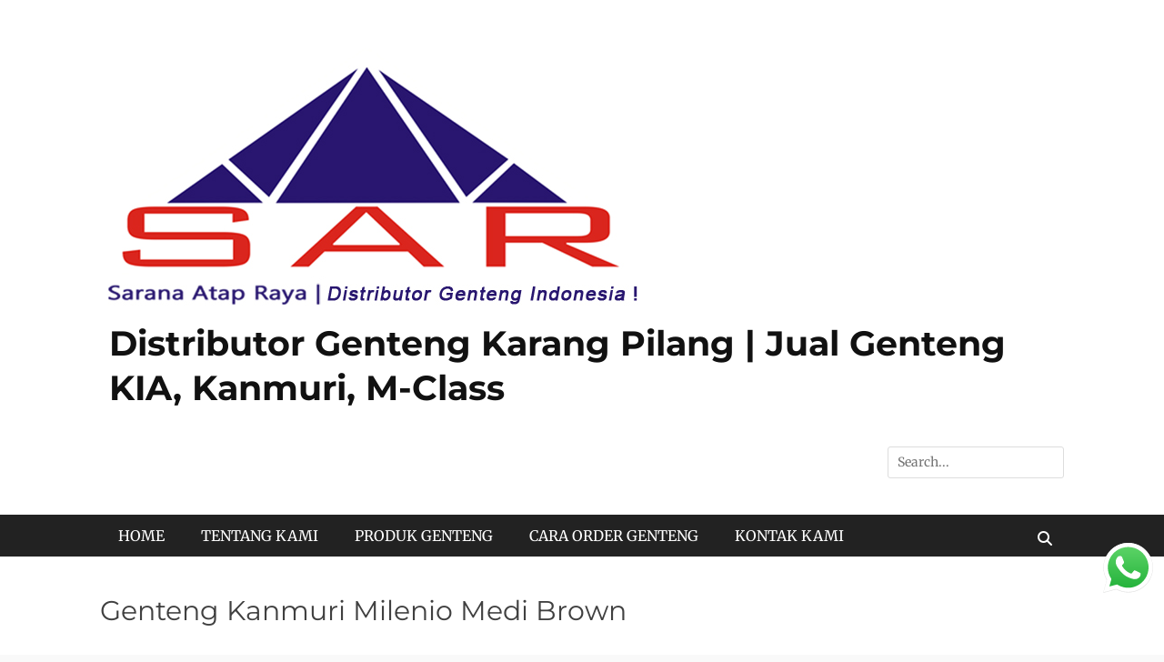

--- FILE ---
content_type: text/html; charset=UTF-8
request_url: https://saranaatapraya.co.id/produk-genteng/genteng-kanmuri-milenio-medi-brown/
body_size: 12775
content:
		<!DOCTYPE html>
		<html lang="en-US">
		
<head>
		<meta charset="UTF-8">
		<meta name="viewport" content="width=device-width, initial-scale=1, minimum-scale=1">
		<link rel="profile" href="http://gmpg.org/xfn/11">
		<meta name='robots' content='index, follow, max-image-preview:large, max-snippet:-1, max-video-preview:-1'/>

	<!-- This site is optimized with the Yoast SEO plugin v26.6 - https://yoast.com/wordpress/plugins/seo/ -->
	<title>Genteng Kanmuri Milenio Medi Brown - Distributor Genteng Karang Pilang | Jual Genteng KIA, Kanmuri, M-Class</title>
	<link rel="canonical" href="https://saranaatapraya.co.id/produk-genteng/genteng-kanmuri-milenio-medi-brown/"/>
	<meta property="og:locale" content="en_US"/>
	<meta property="og:type" content="article"/>
	<meta property="og:title" content="Genteng Kanmuri Milenio Medi Brown - Distributor Genteng Karang Pilang | Jual Genteng KIA, Kanmuri, M-Class"/>
	<meta property="og:description" content="GENTENG KANMURI MILENIO MEDI BROWN SPESIFIKASI GENTENG KANMURI MEDI BROWN :   Panjang                             :  32 Cm  Lebar                                 :  31,7 Cm  Berat / unit                       :  3 kg  Beban kuat tekan            :   +/- 175 kgf  Isi / m2                              :  13,7 pcs  Penyerapan air                 :  max 7%  Jarak reng                        :  26,7 Cm  Read More ..."/>
	<meta property="og:url" content="https://saranaatapraya.co.id/produk-genteng/genteng-kanmuri-milenio-medi-brown/"/>
	<meta property="og:site_name" content="Distributor Genteng Karang Pilang | Jual Genteng KIA, Kanmuri, M-Class"/>
	<meta property="og:image" content="https://saranaatapraya.co.id/wp-content/uploads/2020/02/genteng-kanmuri-milenio-medi-brown.png"/>
	<meta property="og:image:width" content="800"/>
	<meta property="og:image:height" content="600"/>
	<meta property="og:image:type" content="image/png"/>
	<meta name="twitter:card" content="summary_large_image"/>
	<!-- / Yoast SEO plugin. -->


<link rel="alternate" type="application/rss+xml" title="Distributor Genteng Karang Pilang | Jual Genteng KIA, Kanmuri, M-Class &raquo; Feed" href="https://saranaatapraya.co.id/feed/"/>
<link rel="alternate" type="application/rss+xml" title="Distributor Genteng Karang Pilang | Jual Genteng KIA, Kanmuri, M-Class &raquo; Comments Feed" href="https://saranaatapraya.co.id/comments/feed/"/>
<link rel="alternate" title="oEmbed (JSON)" type="application/json+oembed" href="https://saranaatapraya.co.id/wp-json/oembed/1.0/embed?url=https%3A%2F%2Fsaranaatapraya.co.id%2Fproduk-genteng%2Fgenteng-kanmuri-milenio-medi-brown%2F"/>
<link rel="alternate" title="oEmbed (XML)" type="text/xml+oembed" href="https://saranaatapraya.co.id/wp-json/oembed/1.0/embed?url=https%3A%2F%2Fsaranaatapraya.co.id%2Fproduk-genteng%2Fgenteng-kanmuri-milenio-medi-brown%2F&#038;format=xml"/>
<style id='wp-img-auto-sizes-contain-inline-css' type='text/css'>img:is([sizes=auto i],[sizes^="auto," i]){contain-intrinsic-size:3000px 1500px}</style>
<link rel='stylesheet' id='dashicons-css' href='https://saranaatapraya.co.id/wp-includes/css/A.dashicons.min.css,qver=6.9.pagespeed.cf.YtIiybB4VG.css' type='text/css' media='all'/>
<link rel='stylesheet' id='al_product_styles-css' href='https://saranaatapraya.co.id/wp-content/plugins/post-type-x/core/css/A.al_product.min.css,qtimestamp=1760933379,aver=6.9.pagespeed.cf.Cqisyz_6I_.css' type='text/css' media='all'/>
<style id='wp-emoji-styles-inline-css' type='text/css'>img.wp-smiley,img.emoji{display:inline!important;border:none!important;box-shadow:none!important;height:1em!important;width:1em!important;margin:0 .07em!important;vertical-align:-.1em!important;background:none!important;padding:0!important}</style>
<style id='wp-block-library-inline-css' type='text/css'>:root{--wp-block-synced-color:#7a00df;--wp-block-synced-color--rgb:122 , 0 , 223;--wp-bound-block-color:var(--wp-block-synced-color);--wp-editor-canvas-background:#ddd;--wp-admin-theme-color:#007cba;--wp-admin-theme-color--rgb:0 , 124 , 186;--wp-admin-theme-color-darker-10:#006ba1;--wp-admin-theme-color-darker-10--rgb:0 , 107 , 160.5;--wp-admin-theme-color-darker-20:#005a87;--wp-admin-theme-color-darker-20--rgb:0 , 90 , 135;--wp-admin-border-width-focus:2px}@media (min-resolution:192dpi){:root{--wp-admin-border-width-focus:1.5px}}.wp-element-button{cursor:pointer}:root .has-very-light-gray-background-color{background-color:#eee}:root .has-very-dark-gray-background-color{background-color:#313131}:root .has-very-light-gray-color{color:#eee}:root .has-very-dark-gray-color{color:#313131}:root .has-vivid-green-cyan-to-vivid-cyan-blue-gradient-background{background:linear-gradient(135deg,#00d084,#0693e3)}:root .has-purple-crush-gradient-background{background:linear-gradient(135deg,#34e2e4,#4721fb 50%,#ab1dfe)}:root .has-hazy-dawn-gradient-background{background:linear-gradient(135deg,#faaca8,#dad0ec)}:root .has-subdued-olive-gradient-background{background:linear-gradient(135deg,#fafae1,#67a671)}:root .has-atomic-cream-gradient-background{background:linear-gradient(135deg,#fdd79a,#004a59)}:root .has-nightshade-gradient-background{background:linear-gradient(135deg,#330968,#31cdcf)}:root .has-midnight-gradient-background{background:linear-gradient(135deg,#020381,#2874fc)}:root{--wp--preset--font-size--normal:16px;--wp--preset--font-size--huge:42px}.has-regular-font-size{font-size:1em}.has-larger-font-size{font-size:2.625em}.has-normal-font-size{font-size:var(--wp--preset--font-size--normal)}.has-huge-font-size{font-size:var(--wp--preset--font-size--huge)}.has-text-align-center{text-align:center}.has-text-align-left{text-align:left}.has-text-align-right{text-align:right}.has-fit-text{white-space:nowrap!important}#end-resizable-editor-section{display:none}.aligncenter{clear:both}.items-justified-left{justify-content:flex-start}.items-justified-center{justify-content:center}.items-justified-right{justify-content:flex-end}.items-justified-space-between{justify-content:space-between}.screen-reader-text{border:0;clip-path:inset(50%);height:1px;margin:-1px;overflow:hidden;padding:0;position:absolute;width:1px;word-wrap:normal!important}.screen-reader-text:focus{background-color:#ddd;clip-path:none;color:#444;display:block;font-size:1em;height:auto;left:5px;line-height:normal;padding:15px 23px 14px;text-decoration:none;top:5px;width:auto;z-index:100000}html :where(.has-border-color){border-style:solid}html :where([style*=border-top-color]){border-top-style:solid}html :where([style*=border-right-color]){border-right-style:solid}html :where([style*=border-bottom-color]){border-bottom-style:solid}html :where([style*=border-left-color]){border-left-style:solid}html :where([style*=border-width]){border-style:solid}html :where([style*=border-top-width]){border-top-style:solid}html :where([style*=border-right-width]){border-right-style:solid}html :where([style*=border-bottom-width]){border-bottom-style:solid}html :where([style*=border-left-width]){border-left-style:solid}html :where(img[class*=wp-image-]){height:auto;max-width:100%}:where(figure){margin:0 0 1em}html :where(.is-position-sticky){--wp-admin--admin-bar--position-offset:var(--wp-admin--admin-bar--height,0)}@media screen and (max-width:600px){html :where(.is-position-sticky){--wp-admin--admin-bar--position-offset:0}}</style><style id='global-styles-inline-css' type='text/css'>:root{--wp--preset--aspect-ratio--square:1;--wp--preset--aspect-ratio--4-3: 4/3;--wp--preset--aspect-ratio--3-4: 3/4;--wp--preset--aspect-ratio--3-2: 3/2;--wp--preset--aspect-ratio--2-3: 2/3;--wp--preset--aspect-ratio--16-9: 16/9;--wp--preset--aspect-ratio--9-16: 9/16;--wp--preset--color--black:#111;--wp--preset--color--cyan-bluish-gray:#abb8c3;--wp--preset--color--white:#fff;--wp--preset--color--pale-pink:#f78da7;--wp--preset--color--vivid-red:#cf2e2e;--wp--preset--color--luminous-vivid-orange:#ff6900;--wp--preset--color--luminous-vivid-amber:#fcb900;--wp--preset--color--light-green-cyan:#7bdcb5;--wp--preset--color--vivid-green-cyan:#00d084;--wp--preset--color--pale-cyan-blue:#8ed1fc;--wp--preset--color--vivid-cyan-blue:#0693e3;--wp--preset--color--vivid-purple:#9b51e0;--wp--preset--color--gray:#f4f4f4;--wp--preset--color--viking:#4fc3de;--wp--preset--color--blue:#1b8be0;--wp--preset--gradient--vivid-cyan-blue-to-vivid-purple:linear-gradient(135deg,#0693e3 0%,#9b51e0 100%);--wp--preset--gradient--light-green-cyan-to-vivid-green-cyan:linear-gradient(135deg,#7adcb4 0%,#00d082 100%);--wp--preset--gradient--luminous-vivid-amber-to-luminous-vivid-orange:linear-gradient(135deg,#fcb900 0%,#ff6900 100%);--wp--preset--gradient--luminous-vivid-orange-to-vivid-red:linear-gradient(135deg,#ff6900 0%,#cf2e2e 100%);--wp--preset--gradient--very-light-gray-to-cyan-bluish-gray:linear-gradient(135deg,#eee 0%,#a9b8c3 100%);--wp--preset--gradient--cool-to-warm-spectrum:linear-gradient(135deg,#4aeadc 0%,#9778d1 20%,#cf2aba 40%,#ee2c82 60%,#fb6962 80%,#fef84c 100%);--wp--preset--gradient--blush-light-purple:linear-gradient(135deg,#ffceec 0%,#9896f0 100%);--wp--preset--gradient--blush-bordeaux:linear-gradient(135deg,#fecda5 0%,#fe2d2d 50%,#6b003e 100%);--wp--preset--gradient--luminous-dusk:linear-gradient(135deg,#ffcb70 0%,#c751c0 50%,#4158d0 100%);--wp--preset--gradient--pale-ocean:linear-gradient(135deg,#fff5cb 0%,#b6e3d4 50%,#33a7b5 100%);--wp--preset--gradient--electric-grass:linear-gradient(135deg,#caf880 0%,#71ce7e 100%);--wp--preset--gradient--midnight:linear-gradient(135deg,#020381 0%,#2874fc 100%);--wp--preset--font-size--small:14px;--wp--preset--font-size--medium:20px;--wp--preset--font-size--large:42px;--wp--preset--font-size--x-large:42px;--wp--preset--font-size--normal:18px;--wp--preset--font-size--huge:54px;--wp--preset--spacing--20:.44rem;--wp--preset--spacing--30:.67rem;--wp--preset--spacing--40:1rem;--wp--preset--spacing--50:1.5rem;--wp--preset--spacing--60:2.25rem;--wp--preset--spacing--70:3.38rem;--wp--preset--spacing--80:5.06rem;--wp--preset--shadow--natural:6px 6px 9px rgba(0,0,0,.2);--wp--preset--shadow--deep:12px 12px 50px rgba(0,0,0,.4);--wp--preset--shadow--sharp:6px 6px 0 rgba(0,0,0,.2);--wp--preset--shadow--outlined:6px 6px 0 -3px #fff , 6px 6px #000;--wp--preset--shadow--crisp:6px 6px 0 #000}:where(.is-layout-flex){gap:.5em}:where(.is-layout-grid){gap:.5em}body .is-layout-flex{display:flex}.is-layout-flex{flex-wrap:wrap;align-items:center}.is-layout-flex > :is(*, div){margin:0}body .is-layout-grid{display:grid}.is-layout-grid > :is(*, div){margin:0}:where(.wp-block-columns.is-layout-flex){gap:2em}:where(.wp-block-columns.is-layout-grid){gap:2em}:where(.wp-block-post-template.is-layout-flex){gap:1.25em}:where(.wp-block-post-template.is-layout-grid){gap:1.25em}.has-black-color{color:var(--wp--preset--color--black)!important}.has-cyan-bluish-gray-color{color:var(--wp--preset--color--cyan-bluish-gray)!important}.has-white-color{color:var(--wp--preset--color--white)!important}.has-pale-pink-color{color:var(--wp--preset--color--pale-pink)!important}.has-vivid-red-color{color:var(--wp--preset--color--vivid-red)!important}.has-luminous-vivid-orange-color{color:var(--wp--preset--color--luminous-vivid-orange)!important}.has-luminous-vivid-amber-color{color:var(--wp--preset--color--luminous-vivid-amber)!important}.has-light-green-cyan-color{color:var(--wp--preset--color--light-green-cyan)!important}.has-vivid-green-cyan-color{color:var(--wp--preset--color--vivid-green-cyan)!important}.has-pale-cyan-blue-color{color:var(--wp--preset--color--pale-cyan-blue)!important}.has-vivid-cyan-blue-color{color:var(--wp--preset--color--vivid-cyan-blue)!important}.has-vivid-purple-color{color:var(--wp--preset--color--vivid-purple)!important}.has-black-background-color{background-color:var(--wp--preset--color--black)!important}.has-cyan-bluish-gray-background-color{background-color:var(--wp--preset--color--cyan-bluish-gray)!important}.has-white-background-color{background-color:var(--wp--preset--color--white)!important}.has-pale-pink-background-color{background-color:var(--wp--preset--color--pale-pink)!important}.has-vivid-red-background-color{background-color:var(--wp--preset--color--vivid-red)!important}.has-luminous-vivid-orange-background-color{background-color:var(--wp--preset--color--luminous-vivid-orange)!important}.has-luminous-vivid-amber-background-color{background-color:var(--wp--preset--color--luminous-vivid-amber)!important}.has-light-green-cyan-background-color{background-color:var(--wp--preset--color--light-green-cyan)!important}.has-vivid-green-cyan-background-color{background-color:var(--wp--preset--color--vivid-green-cyan)!important}.has-pale-cyan-blue-background-color{background-color:var(--wp--preset--color--pale-cyan-blue)!important}.has-vivid-cyan-blue-background-color{background-color:var(--wp--preset--color--vivid-cyan-blue)!important}.has-vivid-purple-background-color{background-color:var(--wp--preset--color--vivid-purple)!important}.has-black-border-color{border-color:var(--wp--preset--color--black)!important}.has-cyan-bluish-gray-border-color{border-color:var(--wp--preset--color--cyan-bluish-gray)!important}.has-white-border-color{border-color:var(--wp--preset--color--white)!important}.has-pale-pink-border-color{border-color:var(--wp--preset--color--pale-pink)!important}.has-vivid-red-border-color{border-color:var(--wp--preset--color--vivid-red)!important}.has-luminous-vivid-orange-border-color{border-color:var(--wp--preset--color--luminous-vivid-orange)!important}.has-luminous-vivid-amber-border-color{border-color:var(--wp--preset--color--luminous-vivid-amber)!important}.has-light-green-cyan-border-color{border-color:var(--wp--preset--color--light-green-cyan)!important}.has-vivid-green-cyan-border-color{border-color:var(--wp--preset--color--vivid-green-cyan)!important}.has-pale-cyan-blue-border-color{border-color:var(--wp--preset--color--pale-cyan-blue)!important}.has-vivid-cyan-blue-border-color{border-color:var(--wp--preset--color--vivid-cyan-blue)!important}.has-vivid-purple-border-color{border-color:var(--wp--preset--color--vivid-purple)!important}.has-vivid-cyan-blue-to-vivid-purple-gradient-background{background:var(--wp--preset--gradient--vivid-cyan-blue-to-vivid-purple)!important}.has-light-green-cyan-to-vivid-green-cyan-gradient-background{background:var(--wp--preset--gradient--light-green-cyan-to-vivid-green-cyan)!important}.has-luminous-vivid-amber-to-luminous-vivid-orange-gradient-background{background:var(--wp--preset--gradient--luminous-vivid-amber-to-luminous-vivid-orange)!important}.has-luminous-vivid-orange-to-vivid-red-gradient-background{background:var(--wp--preset--gradient--luminous-vivid-orange-to-vivid-red)!important}.has-very-light-gray-to-cyan-bluish-gray-gradient-background{background:var(--wp--preset--gradient--very-light-gray-to-cyan-bluish-gray)!important}.has-cool-to-warm-spectrum-gradient-background{background:var(--wp--preset--gradient--cool-to-warm-spectrum)!important}.has-blush-light-purple-gradient-background{background:var(--wp--preset--gradient--blush-light-purple)!important}.has-blush-bordeaux-gradient-background{background:var(--wp--preset--gradient--blush-bordeaux)!important}.has-luminous-dusk-gradient-background{background:var(--wp--preset--gradient--luminous-dusk)!important}.has-pale-ocean-gradient-background{background:var(--wp--preset--gradient--pale-ocean)!important}.has-electric-grass-gradient-background{background:var(--wp--preset--gradient--electric-grass)!important}.has-midnight-gradient-background{background:var(--wp--preset--gradient--midnight)!important}.has-small-font-size{font-size:var(--wp--preset--font-size--small)!important}.has-medium-font-size{font-size:var(--wp--preset--font-size--medium)!important}.has-large-font-size{font-size:var(--wp--preset--font-size--large)!important}.has-x-large-font-size{font-size:var(--wp--preset--font-size--x-large)!important}</style>

<style id='classic-theme-styles-inline-css' type='text/css'>.wp-block-button__link{color:#fff;background-color:#32373c;border-radius:9999px;box-shadow:none;text-decoration:none;padding:calc(.667em + 2px) calc(1.333em + 2px);font-size:1.125em}.wp-block-file__button{background:#32373c;color:#fff;text-decoration:none}</style>
<style id='ic_blocks-css' media='all'>.entry-content div.ic-align-center,div.ic-align-center{text-align:center}.entry-content div.ic-align-right,div.ic-align-right{text-align:right}</style>
<link rel='stylesheet' id='ccw_main_css-css' href='https://saranaatapraya.co.id/wp-content/plugins/click-to-chat-for-whatsapp/prev/assets/css/A.mainstyles.css,qver=4.34.pagespeed.cf.saxXtDZai0.css' type='text/css' media='all'/>
<link rel='stylesheet' id='contact-form-7-css' href='https://saranaatapraya.co.id/wp-content/plugins/contact-form-7/includes/css/A.styles.css,qver=6.1.4.pagespeed.cf.bY4dTi-wnh.css' type='text/css' media='all'/>
<link rel='stylesheet' id='clean-journal-fonts-css' href='https://saranaatapraya.co.id/wp-content/fonts/A.d1f8168f0c93e4bb5317e96a4a6f046b.css.pagespeed.cf.fqloFAjrbC.css' type='text/css' media='all'/>
<link rel='stylesheet' id='clean-journal-style-css' href='https://saranaatapraya.co.id/wp-content/themes/clean-journal/A.style.css,qver=20251217-74134.pagespeed.cf.eRsl7gaT5b.css' type='text/css' media='all'/>
<link rel='stylesheet' id='clean-journal-block-style-css' href='https://saranaatapraya.co.id/wp-content/themes/clean-journal/css/A.blocks.css,qver=3.1.pagespeed.cf.61PHvQ-kGz.css' type='text/css' media='all'/>
<link rel='stylesheet' id='font-awesome-css' href='https://saranaatapraya.co.id/wp-content/themes/clean-journal/css/font-awesome/css/A.all.min.css,qver=6.7.2.pagespeed.cf.ZG3jxpjkLO.css' type='text/css' media='all'/>
<link rel='stylesheet' id='sidr-css' href='https://saranaatapraya.co.id/wp-content/themes/clean-journal/css/A.jquery.sidr.light.min.css,qver=2.1.0.pagespeed.cf.J8rYIpvFPy.css' type='text/css' media='all'/>
<link rel='stylesheet' id='colorbox-css' href='https://saranaatapraya.co.id/wp-content/plugins/post-type-x/core/js/colorbox/colorbox.css?timestamp=1760933379&#038;ver=6.9' type='text/css' media='all'/>
<script type="text/javascript" src="https://saranaatapraya.co.id/wp-includes/js/jquery/jquery.min.js?ver=3.7.1" id="jquery-core-js"></script>
<script type="text/javascript" src="https://saranaatapraya.co.id/wp-includes/js/jquery/jquery-migrate.min.js?ver=3.4.1" id="jquery-migrate-js"></script>
<script type="text/javascript" src="https://saranaatapraya.co.id/wp-content/plugins/post-type-x/core/js/magnifier/magnifier.min.js?timestamp=1760933379&amp;ver=1" id="ic_magnifier-js"></script>
<script type="text/javascript" src="https://saranaatapraya.co.id/wp-content/themes/clean-journal/js/jquery.sidr.min.js?ver=2.2.1.1" id="sidr-js"></script>
<script type="text/javascript" src="https://saranaatapraya.co.id/wp-content/themes/clean-journal/js/clean-journal-custom-scripts.min.js" id="clean-journal-custom-scripts-js"></script>
<link rel="https://api.w.org/" href="https://saranaatapraya.co.id/wp-json/"/><link rel="alternate" title="JSON" type="application/json" href="https://saranaatapraya.co.id/wp-json/wp/v2/al_product/2355"/><link rel="EditURI" type="application/rsd+xml" title="RSD" href="https://saranaatapraya.co.id/xmlrpc.php?rsd"/>
<meta name="generator" content="WordPress 6.9"/>
<link rel='shortlink' href='https://saranaatapraya.co.id/?p=2355'/>
	<style type="text/css">.site-title a,.site-description{color:#111}</style>
	<link rel="icon" href="https://saranaatapraya.co.id/wp-content/uploads/2017/09/xlogo-saranaatapraya-150.png.pagespeed.ic.fKy2qBicch.webp" sizes="32x32"/>
<link rel="icon" href="https://saranaatapraya.co.id/wp-content/uploads/2017/09/xlogo-saranaatapraya-150.png.pagespeed.ic.fKy2qBicch.webp" sizes="192x192"/>
<link rel="apple-touch-icon" href="https://saranaatapraya.co.id/wp-content/uploads/2017/09/xlogo-saranaatapraya-150.png.pagespeed.ic.fKy2qBicch.webp"/>
<meta name="msapplication-TileImage" content="https://saranaatapraya.co.id/wp-content/uploads/2017/09/logo-saranaatapraya-150.png"/>
</head>

<body class="wp-singular al_product-template-default single single-al_product postid-2355 wp-custom-logo wp-embed-responsive wp-theme-clean-journal two-columns content-left excerpt-image-left mobile-menu-one ecommerce-product-catalog type-page page page-template-default single-product-page product-category-7 product-category-15 parent-product-category-7">


		<div id="page" class="hfeed site">
			<a href="#content" class="skip-link screen-reader-text">Skip to content</a>
				<header id="masthead" role="banner">
    		<div class="wrapper">
		
    <div id="mobile-header-left-menu" class="mobile-menu-anchor primary-menu">
        <a href="#mobile-header-left-nav" id="header-left-menu" class="font-awesome fa-menu">
            <span class="mobile-menu-text">Menu</span>
        </a>
    </div><!-- #mobile-header-menu -->
    <div id="site-branding" class="logo-left">
				<div id="site-logo"><a href="https://saranaatapraya.co.id/" class="custom-logo-link" rel="home"><img width="600" height="313" src="https://saranaatapraya.co.id/wp-content/uploads/2017/09/xlogo-genteng-saranaatapraya-600-.jpg.pagespeed.ic.qwB-Egbc2Q.webp" class="custom-logo" alt="Distributor Genteng Karang Pilang | Jual Genteng KIA, Kanmuri, M-Class" decoding="async" fetchpriority="high"/></a></div><!-- #site-logo --><div id="site-header"><p class="site-title"><a href="https://saranaatapraya.co.id/">Distributor Genteng Karang Pilang | Jual Genteng KIA, Kanmuri, M-Class</a></p><p class="site-description"></p>
		</div><!-- #site-header --></div><!-- #site-branding-->	<aside class="sidebar sidebar-header-right widget-area">
		<section class="widget widget_search" id="header-right-search">
			<div class="widget-wrap">
				
<form role="search" method="get" class="search-form" action="https://saranaatapraya.co.id/">
	<label>
		<span class="screen-reader-text">Search for:</span>
		<input type="search" class="search-field" placeholder="Search..." value="" name="s" title="Search for:">
	</label>
	<input type="submit" class="search-submit" value="Search">
</form>
			</div>
		</section>
	</aside><!-- .sidebar .header-sidebar .widget-area -->
			</div><!-- .wrapper -->
		</header><!-- #masthead -->
			<nav class="site-navigation nav-primary search-enabled" role="navigation">
        <div class="wrapper">
            <h3 class="assistive-text">Primary Menu</h3>
            <ul id="menu-saranaatapraya-menu" class="menu clean-journal-nav-menu"><li id="menu-item-28" class="menu-item menu-item-type-custom menu-item-object-custom menu-item-home menu-item-28"><a href="https://saranaatapraya.co.id/">HOME</a></li>
<li id="menu-item-29" class="menu-item menu-item-type-post_type menu-item-object-page menu-item-29"><a href="https://saranaatapraya.co.id/distributor-genteng-karang-pilang-kia-kanmuri-mclass/">TENTANG KAMI</a></li>
<li id="menu-item-147" class="menu-item menu-item-type-custom menu-item-object-custom menu-item-has-children menu-item-147"><a href="https://saranaatapraya.co.id/produk-genteng/">PRODUK GENTENG</a>
<ul class="sub-menu">
	<li id="menu-item-309" class="menu-item menu-item-type-custom menu-item-object-custom menu-item-309"><a href="https://saranaatapraya.co.id/produk-genteng/genteng-kia/">GENTENG KIA</a></li>
	<li id="menu-item-301" class="menu-item menu-item-type-taxonomy menu-item-object-al_product-cat current-al_product-ancestor current-menu-parent current-al_product-parent menu-item-301"><a href="https://saranaatapraya.co.id/product-genteng/genteng-keramik/genteng-kanmuri/">GENTENG KANMURI</a></li>
	<li id="menu-item-302" class="menu-item menu-item-type-taxonomy menu-item-object-al_product-cat menu-item-302"><a href="https://saranaatapraya.co.id/product-genteng/genteng-karang-pilang/">GENTENG KARANG PILANG</a></li>
	<li id="menu-item-298" class="menu-item menu-item-type-taxonomy menu-item-object-al_product-cat menu-item-298"><a href="https://saranaatapraya.co.id/product-genteng/genteng-karang-pilang/genteng-goodyear/">GENTENG GOODYEAR</a></li>
	<li id="menu-item-300" class="menu-item menu-item-type-taxonomy menu-item-object-al_product-cat menu-item-300"><a href="https://saranaatapraya.co.id/product-genteng/genteng-karang-pilang/genteng-bisma/">GENTENG BISMA</a></li>
	<li id="menu-item-299" class="menu-item menu-item-type-taxonomy menu-item-object-al_product-cat menu-item-299"><a href="https://saranaatapraya.co.id/product-genteng/genteng-karang-pilang/genteng-bambe/">GENTENG BAMBE</a></li>
	<li id="menu-item-295" class="menu-item menu-item-type-taxonomy menu-item-object-al_product-cat menu-item-295"><a href="https://saranaatapraya.co.id/product-genteng/genteng-beton/">GENTENG BETON</a></li>
	<li id="menu-item-296" class="menu-item menu-item-type-taxonomy menu-item-object-al_product-cat menu-item-296"><a href="https://saranaatapraya.co.id/product-genteng/genteng-jatiwangi/">GENTENG JATIWANGI</a></li>
</ul>
</li>
<li id="menu-item-30" class="menu-item menu-item-type-post_type menu-item-object-page menu-item-30"><a href="https://saranaatapraya.co.id/cara-order/">CARA ORDER GENTENG</a></li>
<li id="menu-item-31" class="menu-item menu-item-type-post_type menu-item-object-page menu-item-31"><a href="https://saranaatapraya.co.id/contact/">KONTAK KAMI</a></li>
</ul>                <div id="search-toggle" class="font-awesome">
                    <a class="screen-reader-text" href="#search-container">Search</a>
                </div>

                <div id="search-container" class="displaynone">
                    
<form role="search" method="get" class="search-form" action="https://saranaatapraya.co.id/">
	<label>
		<span class="screen-reader-text">Search for:</span>
		<input type="search" class="search-field" placeholder="Search..." value="" name="s" title="Search for:">
	</label>
	<input type="submit" class="search-submit" value="Search">
</form>
                </div>
    	</div><!-- .wrapper -->
    </nav><!-- .nav-primary -->
    <!-- Disable Header Image --><!-- Page/Post Single Image Disabled or No Image set in Post Thumbnail -->		<div id="content" class="site-content">
			<div class="wrapper">
	    <div id="container" class="content-area container product-catalog">
                <div id="content" class="site-content" role="main">
            <div class="ic-catalog-container">
    <article id="product_page" class="al_product type-page product-2355 boxed  post-2355 type-al_product status-publish has-post-thumbnail hentry al_product-cat-genteng-kanmuri al_product-cat-genteng-keramik responsive ic-template-boxed">
            <header class="entry-header product-page-header">
        
    <h1 class="entry-title product-name">Genteng Kanmuri Milenio Medi Brown</h1>

    </header>
            <div class="entry-content product-entry entry">
            
    <div id="product_details_container">
            <div class="entry-thumbnail product-image">
                    <a class="a-product-image nofancybox nolightbox no-ajaxy" href="https://saranaatapraya.co.id/wp-content/uploads/2020/02/genteng-kanmuri-milenio-medi-brown.png"><img width="600" height="450" src="https://saranaatapraya.co.id/wp-content/uploads/2020/02/genteng-kanmuri-milenio-medi-brown-600x450.png" class="attachment-product-page-image size-product-page-image ic_magnifier wp-post-image" alt="genteng kanmuri milenio medi brown" data-zoom-image="https://saranaatapraya.co.id/wp-content/uploads/2020/02/genteng-kanmuri-milenio-medi-brown.png" loading="eager" decoding="async" srcset="https://saranaatapraya.co.id/wp-content/uploads/2020/02/genteng-kanmuri-milenio-medi-brown-600x450.png 600w, https://saranaatapraya.co.id/wp-content/uploads/2020/02/genteng-kanmuri-milenio-medi-brown-300x225.png 300w, https://saranaatapraya.co.id/wp-content/uploads/2020/02/genteng-kanmuri-milenio-medi-brown-768x576.png 768w, https://saranaatapraya.co.id/wp-content/uploads/2020/02/genteng-kanmuri-milenio-medi-brown-213x160.png 213w, https://saranaatapraya.co.id/wp-content/uploads/2020/02/genteng-kanmuri-milenio-medi-brown-350x263.png 350w, https://saranaatapraya.co.id/wp-content/uploads/2020/02/genteng-kanmuri-milenio-medi-brown-780x586.png 780w, https://saranaatapraya.co.id/wp-content/uploads/2020/02/genteng-kanmuri-milenio-medi-brown-250x188.png 250w, https://saranaatapraya.co.id/wp-content/uploads/2020/02/genteng-kanmuri-milenio-medi-brown.png 800w" sizes="(max-width: 600px) 100vw, 600px"/></a>
                </div>
            <div id="product_details" class="product-details ">
            
    <div class="shortdesc">
        <p style="text-align: center;"><strong>GENTENG KANMURI MILENIO MEDI BROWN</strong></p>
<p><strong>SPESIFIKASI GENTENG KANMURI MEDI BROWN :</strong></p>
<ul>
<li>Panjang                             :  32 Cm</li>
<li>Lebar                                 :  31,7 Cm</li>
<li>Berat / unit                       :  3 kg</li>
<li>Beban kuat tekan            :   +/- 175 kgf</li>
<li>Isi / m2                              :  13,7 pcs</li>
<li>Penyerapan air                 :  max 7%</li>
<li>Jarak reng                        :  26,7 Cm</li>
</ul>
    </div>
            </div>
            </div>
    <div class="after-product-description">
        <div id="product_subcategories" class="product-subcategories"><table><tr><td>See also different:</td><td><a href="https://saranaatapraya.co.id/product-genteng/genteng-keramik/genteng-kanmuri/">Genteng Kanmuri</a></td></tr></table></div><a class="back-to-products" href="https://saranaatapraya.co.id/produk-genteng/"><< return to produk Genteng</a>    </div>

        </div>
            </article>
</div>        </div><!-- #content -->
            </div>



	<aside class="sidebar sidebar-primary widget-area" role="complementary">
	<section id="search-2" class="widget widget_search"><div class="widget-wrap">
<form role="search" method="get" class="search-form" action="https://saranaatapraya.co.id/">
	<label>
		<span class="screen-reader-text">Search for:</span>
		<input type="search" class="search-field" placeholder="Search..." value="" name="s" title="Search for:">
	</label>
	<input type="submit" class="search-submit" value="Search">
</form>
</div><!-- .widget-wrap --></section><!-- #widget-default-search --><section id="custom_html-7" class="widget_text widget widget_custom_html"><div class="widget_text widget-wrap"><h4 class="widget-title">Online Customer Service :</h4><div class="textwidget custom-html-widget"><a href="https://api.whatsapp.com/send?phone=6281222717496"><img alt="Online Customer Service Admin 1" src="https://saranaatapraya.co.id/wp-content/uploads/2019/05/230x105xwa-chat-1-fix.png.pagespeed.ic.TR_uV44OSL.webp" height="105" width="230"></a>
<br>
<a href="https://api.whatsapp.com/send?phone=6281387000545"><img alt="Online Customer Service Admin 1" src="https://saranaatapraya.co.id/wp-content/uploads/2019/05/230x105xwa-chat-2-fix.png.pagespeed.ic.Asww4ePWL_.webp" height="105" width="230"></a></div></div><!-- .widget-wrap --></section><!-- #widget-default-search --><section id="product_categories-2" class="widget widget_product_categories widget_categories"><div class="widget-wrap"><h4 class="widget-title">Produk Kami</h4>                <ul class="ic-cat-categories-list">
                    	<li class="cat-item cat-item-17"><a href="https://saranaatapraya.co.id/product-genteng/galvalum/">Galvalum</a>
</li>
	<li class="cat-item cat-item-11"><a href="https://saranaatapraya.co.id/product-genteng/genteng-aksesoris/">Genteng Aksesoris</a>
</li>
	<li class="cat-item cat-item-22"><a href="https://saranaatapraya.co.id/product-genteng/genteng-karang-pilang/genteng-bambe/">Genteng Bambe</a>
</li>
	<li class="cat-item cat-item-8"><a href="https://saranaatapraya.co.id/product-genteng/genteng-beton/">Genteng Beton</a>
</li>
	<li class="cat-item cat-item-23"><a href="https://saranaatapraya.co.id/product-genteng/genteng-karang-pilang/genteng-bisma/">Genteng Bisma</a>
</li>
	<li class="cat-item cat-item-18"><a href="https://saranaatapraya.co.id/product-genteng/genteng-karang-pilang/genteng-goodyear/">Genteng Goodyear</a>
</li>
	<li class="cat-item cat-item-13"><a href="https://saranaatapraya.co.id/product-genteng/genteng-jatiwangi/">Genteng Jatiwangi</a>
</li>
	<li class="cat-item cat-item-15 current-cat"><a aria-current="page" href="https://saranaatapraya.co.id/product-genteng/genteng-keramik/genteng-kanmuri/">Genteng Kanmuri</a>
</li>
	<li class="cat-item cat-item-7 current-cat-parent current-cat-ancestor current-cat"><a aria-current="page" href="https://saranaatapraya.co.id/product-genteng/genteng-keramik/">Genteng Keramik</a>
</li>
	<li class="cat-item cat-item-14"><a href="https://saranaatapraya.co.id/product-genteng/genteng-keramik/genteng-kia/">Genteng KIA</a>
</li>
	<li class="cat-item cat-item-24"><a href="https://saranaatapraya.co.id/product-genteng/genteng-keramik/genteng-m-class/">Genteng M Class</a>
</li>
	<li class="cat-item cat-item-10"><a href="https://saranaatapraya.co.id/product-genteng/genteng-metal/">Genteng Metal / Genteng Baja Ringan</a>
</li>
	<li class="cat-item cat-item-9"><a href="https://saranaatapraya.co.id/product-genteng/genteng-tanah-liat/">Genteng Tanah Liat</a>
</li>
                </ul>
                </div><!-- .widget-wrap --></section><!-- #widget-default-search -->
		<section id="recent-posts-2" class="widget widget_recent_entries"><div class="widget-wrap">
		<h4 class="widget-title">Recent Posts</h4>
		<ul>
											<li>
					<a href="https://saranaatapraya.co.id/genteng-aspal-bitumen/">GENTENG ASPAL BITUMEN</a>
									</li>
											<li>
					<a href="https://saranaatapraya.co.id/cara-menghitung-kebutuhan-genteng/">CARA MENGHITUNG KEBUTUHAN GENTENG</a>
									</li>
											<li>
					<a href="https://saranaatapraya.co.id/dak-keraton-surabaya/">DAK KERATON SURABAYA</a>
									</li>
											<li>
					<a href="https://saranaatapraya.co.id/distributor-genteng-kota-banyuwangi/">DISTRIBUTOR GENTENG KOTA BANYUWANGI</a>
									</li>
											<li>
					<a href="https://saranaatapraya.co.id/genteng-beton-cisangkan/">GENTENG BETON CISANGKAN</a>
									</li>
											<li>
					<a href="https://saranaatapraya.co.id/genteng-keramik-kia-kw1/">GENTENG KERAMIK KIA KW1</a>
									</li>
											<li>
					<a href="https://saranaatapraya.co.id/distributor-genteng-di-bali/">DISTRIBUTOR GENTENG DI BALI</a>
									</li>
											<li>
					<a href="https://saranaatapraya.co.id/genteng-ratta-produk-terbaru-dari-m-class/">GENTENG RATTA PRODUK TERBARU DARI M-CLASS</a>
									</li>
											<li>
					<a href="https://saranaatapraya.co.id/harga-genteng-beton-monier-2020/">HARGA GENTENG BETON MONIER 2020</a>
									</li>
											<li>
					<a href="https://saranaatapraya.co.id/fungsi-genteng-kaca-beserta-kelebihan-dan-kekurangan/">FUNGSI GENTENG KACA BESERTA KELEBIHAN DAN KEKURANGAN</a>
									</li>
					</ul>

		</div><!-- .widget-wrap --></section><!-- #widget-default-search --><section id="categories-2" class="widget widget_categories"><div class="widget-wrap"><h4 class="widget-title">Categories</h4>
			<ul>
					<li class="cat-item cat-item-3"><a href="https://saranaatapraya.co.id/category/news/">News</a>
</li>
	<li class="cat-item cat-item-381"><a href="https://saranaatapraya.co.id/category/harga/">Update Harga</a>
</li>
			</ul>

			</div><!-- .widget-wrap --></section><!-- #widget-default-search --><section id="custom_html-4" class="widget_text widget widget_custom_html"><div class="widget_text widget-wrap"><h4 class="widget-title">Website Lain:</h4><div class="textwidget custom-html-widget"><li><a href="https://www.gudanggenteng.com/" target="_blank">Gudang Genteng Terlengkap</a></li>
<li><a href="https://www.gudanggenteng.com/" target="_blank">Jual Genteng Terlengkap</a></li>
<li><a href="https://www.gudanggenteng.com/" target="_blank">Toko Genteng Termurah</a></li>
<li><a href="https://www.gudanggenteng.com/" target="_blank">Distributor Genteng Terlengkap</a></li>
<li><a href="https://www.gudanggenteng.com/" target="_blank">Agen Genteng Terlengkap</a></li>
<li><a href="https://www.distributorgenteng.com" target="_blank">Distributor Genteng</a></li>
<li><a href="https://www.distributorgenteng.com" target="_blank">Distributor Genteng Karang Pilang</a></li>
<li><a href="https://www.distributorgenteng.com" target="_blank">Distributor Genteng Goodyear</a></li>
<li><a href="https://promotion-trafic.blogspot.com/search/label/Info%20Wisata%20Hits" target="_blank">Info Wisata Hits</a></li>
<li><a href="https://www.distributorgenteng.com" target="_blank">Distributor Genteng Kanmuri</a></li>
<li><a href="https://www.seloluhur.com/" target="_blank">Depo Pasir Merapi</a></li>
<li><a href="https://www.distributorgenteng.com" target="_blank">Distributor Genteng KIA</a></li>
<li><a href="https://www.marinihotel.com/" target="_blank">Hotel Murah di Solo</a></li>
<li><a href="https://www.karangpilanggenteng.com" target="_blank">Jual Genteng Karang Pilang</a></li>
<li><a href="https://www.karangpilanggenteng.com" target="_blank">Toko Genteng Karang Pilang</a></li>
<li><a href="https://www.karangpilanggenteng.com" target="_blank">Harga Genteng Goodyear</a></li>
<li><a href="https://www.karangpilanggenteng.com" target="_blank">Jual Genteng Goodyear</a></li>
<li><a href="https://www.karangpilanggenteng.com" target="_blank">Agen Genteng Karang Pilang</a></li>
<li><a href="https://www.harpindojaya.com/">Dealer Yamaha Jogja</a></li>
<li><a href="https://www.dealerhondasolo.my.id/">Dealer Motor Honda Solo</a></li>
<li><a href="https://katarsa.id/">jasa content marketing</a></li>
<li><a href="https://katarsa.id/">jasa content digital</a></li>
<li><a href="https://katarsa.id/2019/10/16/content-marketing-vs-digital-marketing/">jasa optimasi content marketing</a>
</li>
<li><a href="hhttps://katarsa.id/2020/06/26/12-tips-menjadi-content-writer-andal/">jasa content writing website</a></li>
<li><a href="https://katarsa.id/2019/07/26/inspirasi-social-media-campaign/">jasa content campaign ukm</a></li>
<li><a href="https://katarsa.id/2019/06/19/digital-content-marketing-untuk-kembangkan-bisnis/">digital content agency</a></li></div></div><!-- .widget-wrap --></section><!-- #widget-default-search --><section id="custom_html-8" class="widget_text widget widget_custom_html"><div class="widget_text widget-wrap"><h4 class="widget-title">Online Customer Service</h4><div class="textwidget custom-html-widget"><a href="https://api.whatsapp.com/send?phone=6281222717496"><img alt="Online Customer Service Admin 1" src="https://saranaatapraya.co.id/wp-content/uploads/2019/05/230x105xwa-chat-1-fix.png.pagespeed.ic.TR_uV44OSL.webp" height="105" width="230"></a>
<br>
<a href="https://api.whatsapp.com/send?phone=6281387000545"><img alt="Online Customer Service Admin 1" src="https://saranaatapraya.co.id/wp-content/uploads/2019/05/230x105xwa-chat-2-fix.png.pagespeed.ic.Asww4ePWL_.webp" height="105" width="230"></a></div></div><!-- .widget-wrap --></section><!-- #widget-default-search -->	</aside><!-- .sidebar sidebar-primary widget-area -->


			</div><!-- .wrapper -->
	    </div><!-- #content -->
		            
	<footer id="colophon" class="site-footer" role="contentinfo">
        <div id="supplementary" class="two">
        <div class="wrapper">
                    
                        <div id="second" class="widget-area" role="complementary">
                <section id="custom_html-5" class="widget_text widget widget_custom_html"><div class="widget_text widget-wrap"><h4 class="widget-title">WEBSITE LAIN</h4><div class="textwidget custom-html-widget"><li><a href="https://www.distributorgenteng.com/" target="_blank">SUPPLIER GENTENG TERLENGKAP</a></li>
<li><a href="https://www.gudanggenteng.com/" target="_blank">TOKO GENTENG TERLENGKAP</a></li>
<li><a href="https://www.distributorgenteng.com/" target="_blank">DISTRIBUTOR GENTENG</a></li>
<li><a href="https://www.karangpilanggenteng.com/" target="_blank">GENTENG KARANG PILANG</a></li>
<li><a href="https://www.saranaatapraya.co.id/" target="_blank">GENTENG KERAMIK KIA</a></li>
<li><a href="https://www.saranaatapraya.co.id/" target="_blank">JUAL GENTENG KANMURI</a></li>
<li><a href="https://www.saranaatapraya.co.id/" target="_blank">GENTENG M-CLASS</a></li></div></div><!-- .widget-wrap --></section><!-- #widget-default-search --><section id="custom_html-3" class="widget_text widget widget_custom_html"><div class="widget_text widget-wrap"><div class="textwidget custom-html-widget"><iframe data-aa='731499' src='//ad.a-ads.com/731499?size=320x50' scrolling='no' style='width:320px; height:50px; border:0px; padding:0;overflow:hidden' allowtransparency='true'></iframe></div></div><!-- .widget-wrap --></section><!-- #widget-default-search -->            </div><!-- #second .widget-area -->
                    
                        <div id="third" class="widget-area" role="complementary">
                <section id="custom_html-2" class="widget_text widget widget_custom_html"><div class="widget_text widget-wrap"><h4 class="widget-title">ALAMAT KANTOR</h4><div class="textwidget custom-html-widget">SARANA ATAP RAYA HEAD OFFICE
<br/>
Jl. Mastrip Bogangin no.12 Kedurus,<br>
Karang Pilang, Surabaya, Jawa Timur.
<br/><hr/>
SARANA ATAP RAYA GRESIK
<br/>
Jl. Raya Karang Andong No.8-A, Banjaran
Gresik, <br>Kabupaten Gresik, Jawa Timur.
<br/>
<br/>
TLP : <a href="https://api.whatsapp.com/send?phone=6281222717496"><strong> 0812-2271-7496  </strong></a>
<br/>
WhatsApp Admin 1 : <a href="https://api.whatsapp.com/send?phone=6281387000545"><strong> 0813-8700-0545  </strong></a>
<br/>
WhatsApp Admin 2 : <a href="https://api.whatsapp.com/send?phone=6281222717496"><strong> 0812-2271-7496</strong></a>
<br/>
Email: <a href="mailto:saranaatapraya@gmail.com">saranaatapraya@gmail.com</a></div></div><!-- .widget-wrap --></section><!-- #widget-default-search -->            </div><!-- #third .widget-area -->
                    </div> <!-- .wrapper -->
    </div><!-- #supplementary --><!-- refreshing cache -->
    	<div id="site-generator">
    		<div class="wrapper">
    			<div id="footer-content" class="copyright">Copyright &copy; 2026 <a href="https://saranaatapraya.co.id/">Distributor Genteng Karang Pilang | Jual Genteng KIA, Kanmuri, M-Class</a>. All Rights Reserved.  &#124; Clean Journal&nbsp;by&nbsp;<a target="_blank" href="https://catchthemes.com/">Catch Themes</a></div>
			</div><!-- .wrapper -->
		</div><!-- #site-generator -->	</footer><!-- #colophon -->
			</div><!-- #page -->
		
<!-- refreshing cache --><a href="#masthead" id="scrollup" class="font-awesome"><span class="screen-reader-text">Scroll Up</span></a><nav id="mobile-header-left-nav" class="mobile-menu" role="navigation"><ul id="header-left-nav" class="menu"><li class="menu-item menu-item-type-custom menu-item-object-custom menu-item-home menu-item-28"><a href="https://saranaatapraya.co.id/">HOME</a></li>
<li class="menu-item menu-item-type-post_type menu-item-object-page menu-item-29"><a href="https://saranaatapraya.co.id/distributor-genteng-karang-pilang-kia-kanmuri-mclass/">TENTANG KAMI</a></li>
<li class="menu-item menu-item-type-custom menu-item-object-custom menu-item-has-children menu-item-147"><a href="https://saranaatapraya.co.id/produk-genteng/">PRODUK GENTENG</a>
<ul class="sub-menu">
	<li class="menu-item menu-item-type-custom menu-item-object-custom menu-item-309"><a href="https://saranaatapraya.co.id/produk-genteng/genteng-kia/">GENTENG KIA</a></li>
	<li class="menu-item menu-item-type-taxonomy menu-item-object-al_product-cat current-al_product-ancestor current-menu-parent current-al_product-parent menu-item-301"><a href="https://saranaatapraya.co.id/product-genteng/genteng-keramik/genteng-kanmuri/">GENTENG KANMURI</a></li>
	<li class="menu-item menu-item-type-taxonomy menu-item-object-al_product-cat menu-item-302"><a href="https://saranaatapraya.co.id/product-genteng/genteng-karang-pilang/">GENTENG KARANG PILANG</a></li>
	<li class="menu-item menu-item-type-taxonomy menu-item-object-al_product-cat menu-item-298"><a href="https://saranaatapraya.co.id/product-genteng/genteng-karang-pilang/genteng-goodyear/">GENTENG GOODYEAR</a></li>
	<li class="menu-item menu-item-type-taxonomy menu-item-object-al_product-cat menu-item-300"><a href="https://saranaatapraya.co.id/product-genteng/genteng-karang-pilang/genteng-bisma/">GENTENG BISMA</a></li>
	<li class="menu-item menu-item-type-taxonomy menu-item-object-al_product-cat menu-item-299"><a href="https://saranaatapraya.co.id/product-genteng/genteng-karang-pilang/genteng-bambe/">GENTENG BAMBE</a></li>
	<li class="menu-item menu-item-type-taxonomy menu-item-object-al_product-cat menu-item-295"><a href="https://saranaatapraya.co.id/product-genteng/genteng-beton/">GENTENG BETON</a></li>
	<li class="menu-item menu-item-type-taxonomy menu-item-object-al_product-cat menu-item-296"><a href="https://saranaatapraya.co.id/product-genteng/genteng-jatiwangi/">GENTENG JATIWANGI</a></li>
</ul>
</li>
<li class="menu-item menu-item-type-post_type menu-item-object-page menu-item-30"><a href="https://saranaatapraya.co.id/cara-order/">CARA ORDER GENTENG</a></li>
<li class="menu-item menu-item-type-post_type menu-item-object-page menu-item-31"><a href="https://saranaatapraya.co.id/contact/">KONTAK KAMI</a></li>
</ul></nav><!-- #mobile-header-left-nav -->
<script type="speculationrules">
{"prefetch":[{"source":"document","where":{"and":[{"href_matches":"/*"},{"not":{"href_matches":["/wp-*.php","/wp-admin/*","/wp-content/uploads/*","/wp-content/*","/wp-content/plugins/*","/wp-content/themes/clean-journal/*","/*\\?(.+)"]}},{"not":{"selector_matches":"a[rel~=\"nofollow\"]"}},{"not":{"selector_matches":".no-prefetch, .no-prefetch a"}}]},"eagerness":"conservative"}]}
</script>
<!-- Click to Chat - prev - https://holithemes.com/plugins/click-to-chat/ v4.34 -->
<div class="ccw_plugin chatbot" style="bottom:60px; right:12px;">
    <div class="ccw_style3 animated no-animation ccw-no-hover-an ">
        <a target="_blank" href="https://web.whatsapp.com/send?phone=6281222717496%20&#038;text=Hallo%20Pak%20Herman%20saya%20mau%20tanya%20soal%20pembelian%20genteng.%20Apakah%20bisa?Nama%20Saya%20%3ACari%20Genteng%20%3AQuantity%20%3AAlamat%20Kirim%20%3ATerima%20Kasih." rel="noreferrer" class="img-icon-a nofocus">   
            <img class="img-icon ccw-analytics" id="style-3" data-ccw="style-3" style="height: 55px;" src="https://saranaatapraya.co.id/wp-content/plugins/click-to-chat-for-whatsapp/./new/inc/assets/img/whatsapp-logo.svg" alt="WhatsApp chat">
        </a>
    </div>
</div>

<script type="application/ld+json" class="saswp-schema-markup-output">
[{"@context":"https:\/\/schema.org\/","@graph":[{"@context":"https:\/\/schema.org\/","@type":"SiteNavigationElement","@id":"https:\/\/saranaatapraya.co.id\/#home","name":"HOME","url":"https:\/\/saranaatapraya.co.id\/"},{"@context":"https:\/\/schema.org\/","@type":"SiteNavigationElement","@id":"https:\/\/saranaatapraya.co.id\/#tentang-kami","name":"TENTANG KAMI","url":"https:\/\/saranaatapraya.co.id\/distributor-genteng-karang-pilang-kia-kanmuri-mclass\/"},{"@context":"https:\/\/schema.org\/","@type":"SiteNavigationElement","@id":"https:\/\/saranaatapraya.co.id\/#produk-genteng","name":"PRODUK GENTENG","url":"https:\/\/saranaatapraya.co.id\/produk-genteng\/"},{"@context":"https:\/\/schema.org\/","@type":"SiteNavigationElement","@id":"https:\/\/saranaatapraya.co.id\/#genteng-kia","name":"GENTENG KIA","url":"https:\/\/saranaatapraya.co.id\/produk-genteng\/genteng-kia\/"},{"@context":"https:\/\/schema.org\/","@type":"SiteNavigationElement","@id":"https:\/\/saranaatapraya.co.id\/#genteng-kanmuri","name":"GENTENG KANMURI","url":"https:\/\/saranaatapraya.co.id\/product-genteng\/genteng-keramik\/genteng-kanmuri\/"},{"@context":"https:\/\/schema.org\/","@type":"SiteNavigationElement","@id":"https:\/\/saranaatapraya.co.id\/#genteng-karang-pilang","name":"GENTENG KARANG PILANG","url":"https:\/\/saranaatapraya.co.id\/product-genteng\/genteng-karang-pilang\/"},{"@context":"https:\/\/schema.org\/","@type":"SiteNavigationElement","@id":"https:\/\/saranaatapraya.co.id\/#genteng-goodyear","name":"GENTENG GOODYEAR","url":"https:\/\/saranaatapraya.co.id\/product-genteng\/genteng-karang-pilang\/genteng-goodyear\/"},{"@context":"https:\/\/schema.org\/","@type":"SiteNavigationElement","@id":"https:\/\/saranaatapraya.co.id\/#genteng-bisma","name":"GENTENG BISMA","url":"https:\/\/saranaatapraya.co.id\/product-genteng\/genteng-karang-pilang\/genteng-bisma\/"},{"@context":"https:\/\/schema.org\/","@type":"SiteNavigationElement","@id":"https:\/\/saranaatapraya.co.id\/#genteng-bambe","name":"GENTENG BAMBE","url":"https:\/\/saranaatapraya.co.id\/product-genteng\/genteng-karang-pilang\/genteng-bambe\/"},{"@context":"https:\/\/schema.org\/","@type":"SiteNavigationElement","@id":"https:\/\/saranaatapraya.co.id\/#genteng-beton","name":"GENTENG BETON","url":"https:\/\/saranaatapraya.co.id\/product-genteng\/genteng-beton\/"},{"@context":"https:\/\/schema.org\/","@type":"SiteNavigationElement","@id":"https:\/\/saranaatapraya.co.id\/#genteng-jatiwangi","name":"GENTENG JATIWANGI","url":"https:\/\/saranaatapraya.co.id\/product-genteng\/genteng-jatiwangi\/"},{"@context":"https:\/\/schema.org\/","@type":"SiteNavigationElement","@id":"https:\/\/saranaatapraya.co.id\/#cara-order-genteng","name":"CARA ORDER GENTENG","url":"https:\/\/saranaatapraya.co.id\/cara-order\/"},{"@context":"https:\/\/schema.org\/","@type":"SiteNavigationElement","@id":"https:\/\/saranaatapraya.co.id\/#kontak-kami","name":"KONTAK KAMI","url":"https:\/\/saranaatapraya.co.id\/contact\/"}]},

{"@context":"https:\/\/schema.org\/","@type":"BreadcrumbList","@id":"https:\/\/saranaatapraya.co.id\/produk-genteng\/genteng-kanmuri-milenio-medi-brown\/#breadcrumb","itemListElement":[{"@type":"ListItem","position":1,"item":{"@id":"https:\/\/saranaatapraya.co.id","name":"Distributor Genteng Karang Pilang | Jual Genteng KIA, Kanmuri, M-Class"}},{"@type":"ListItem","position":2,"item":{"@id":"https:\/\/saranaatapraya.co.id\/produk-genteng\/","name":"Produk Genteng"}},{"@type":"ListItem","position":3,"item":{"@id":"https:\/\/saranaatapraya.co.id\/produk-genteng\/genteng-kanmuri-milenio-medi-brown\/","name":"Genteng Kanmuri Milenio Medi Brown"}}]},

{"@context":"https:\/\/schema.org\/","@type":"Product","@id":"https:\/\/saranaatapraya.co.id\/produk-genteng\/genteng-kanmuri-milenio-medi-brown\/#product","url":"https:\/\/saranaatapraya.co.id\/produk-genteng\/genteng-kanmuri-milenio-medi-brown\/","name":"Genteng Kanmuri Milenio Medi Brown","sku":"1041","description":"Genteng Kanmuri Milenio Warna Medi Brown","brand":{"@type":"Brand","name":"Genteng Kanmuri Milenio"},"award":"","image":{"@type":"ImageObject","url":"https:\/\/saranaatapraya.co.id\/wp-content\/uploads\/2020\/02\/genteng-kanmuri-milenio-medi-brown.png","height":"800","width":"600"},"offers":{"@type":"Offer","availability":"InStock","itemCondition":"NewCondition","price":"12300","priceCurrency":"IDR","url":"https:\/\/saranaatapraya.co.id\/produk-genteng\/genteng-kanmuri-milenio-medi-brown\/","priceValidUntil":"2022-12-31T00:00:00Z","seller":{"@type":"Organization","name":"Sarana Atap Raya"}},"gtin8":"","mpn":"1041","aggregateRating":{"@type":"AggregateRating","ratingValue":"5\/5","reviewCount":"28"},"review":[{"@type":"Review","author":{"@type":"Person","name":"diana"},"datePublished":"2018-03-12","description":"warna medi dari kanmuri sangat cocok untuk rumah dengan desain colonial"}]}]
</script>

    <style>body.ic-disabled-body:before{background-image:url(/wp-includes/js/thickbox/loadingAnimation.gif)}</style>
    <script type="text/javascript" src="https://saranaatapraya.co.id/wp-content/plugins/post-type-x/core/js/colorbox/jquery.colorbox.min.js?timestamp=1760933379&amp;ver=6.9" id="colorbox-js"></script>
<script type="text/javascript" id="al_product_scripts-js-extra">//<![CDATA[
var product_object={"ajaxurl":"https://saranaatapraya.co.id/wp-admin/admin-ajax.php","post_id":"2355","lightbox_settings":{"transition":"elastic","initialWidth":200,"maxWidth":"90%","maxHeight":"90%","rel":"gal"},"filter_button_label":"Filter","design_schemes":"green-box ic-design","loading":"https://saranaatapraya.co.id/wp-includes/js/thickbox/loadingAnimation.gif"};
//]]></script>
<script type="text/javascript" src="https://saranaatapraya.co.id/wp-content/plugins/post-type-x/core/js/product.min.js,qtimestamp=1760933379,aver=6.9.pagespeed.jm.rJHoLnUiK2.js" id="al_product_scripts-js"></script>
<script type="text/javascript" id="ic_product_ajax-js-extra">//<![CDATA[
var ic_ajax={"query_vars":"{\"page\":\"\",\"al_product\":\"genteng-kanmuri-milenio-medi-brown\",\"post_type\":\"al_product\",\"name\":\"genteng-kanmuri-milenio-medi-brown\"}","request_url":"https://saranaatapraya.co.id/produk-genteng/genteng-kanmuri-milenio-medi-brown/","filters_reset_url":"","is_search":"","nonce":"9851a22e89"};
//]]></script>
<script type="text/javascript" src="https://saranaatapraya.co.id/wp-content/plugins/post-type-x/core/js/product-ajax.min.js,qtimestamp=1760933379,aver=6.9.pagespeed.jm.LJfAXrLAdj.js" id="ic_product_ajax-js"></script>
<script type="text/javascript" id="ccw_app-js-extra">//<![CDATA[
var ht_ccw_var={"page_title":"Genteng Kanmuri Milenio Medi Brown","google_analytics":"","ga_category":"","ga_action":"","ga_label":""};
//]]></script>
<script src="https://saranaatapraya.co.id/wp-content,_plugins,_click-to-chat-for-whatsapp,_prev,_assets,_js,_app.js,qver==4.34+wp-includes,_js,_dist,_hooks.min.js,qver==dd5603f07f9220ed27f1+wp-includes,_js,_dist,_i18n.min.js,qver==c26c3dc7bed366793375.pagespeed.jc.k-z_1ZwjXA.js"></script><script>eval(mod_pagespeed_SFCab154E3);</script>
<script>eval(mod_pagespeed_UTNHiQt$a5);</script>
<script>eval(mod_pagespeed_AEDRVDz0t$);</script>
<script type="text/javascript" id="wp-i18n-js-after">//<![CDATA[
wp.i18n.setLocaleData({'text direction\u0004ltr':['ltr']});
//]]></script>
<script type="text/javascript" src="https://saranaatapraya.co.id/wp-content/plugins/contact-form-7/includes/swv/js/index.js,qver=6.1.4.pagespeed.ce.lufcPw6FWe.js" id="swv-js"></script>
<script type="text/javascript" id="contact-form-7-js-before">//<![CDATA[
var wpcf7={"api":{"root":"https:\/\/saranaatapraya.co.id\/wp-json\/","namespace":"contact-form-7\/v1"}};
//]]></script>
<script src="https://saranaatapraya.co.id/wp-content/plugins,_contact-form-7,_includes,_js,_index.js,qver==6.1.4+themes,_clean-journal,_js,_navigation.min.js,qver==20120206+themes,_clean-journal,_js,_skip-link-focus-fix.min.js,qver==20130115+themes,_clean-journal,_js,_fitvids.min.js,qver==1.1+themes,_clean-journal,_js,_jquery.cycle,_jquery.cycle2.min.js,qver==2.1.5+themes,_clean-journal,_js,_jquery.cycle,_jquery.cycle2.tile.min.js,qver==20140128+themes,_clean-journal,_js,_clean-journal-scrollup.min.js,qver==20072014.pagespeed.jc.WmWyWNG1V8.js"></script><script>eval(mod_pagespeed_WdrK7aiOVP);</script>
<script>eval(mod_pagespeed_Rn5I5XbBUv);</script>
<script>eval(mod_pagespeed_Jh7FfxK3Sn);</script>
<script>eval(mod_pagespeed_1EQ8Wpi$kd);</script>
<script>eval(mod_pagespeed_lC5qvyRHcR);</script>
<script>eval(mod_pagespeed_1ajEKZPdjQ);</script>
<script>eval(mod_pagespeed_82Eo9k6qeY);</script>
<script id="wp-emoji-settings" type="application/json">
{"baseUrl":"https://s.w.org/images/core/emoji/17.0.2/72x72/","ext":".png","svgUrl":"https://s.w.org/images/core/emoji/17.0.2/svg/","svgExt":".svg","source":{"concatemoji":"https://saranaatapraya.co.id/wp-includes/js/wp-emoji-release.min.js?ver=6.9"}}
</script>
<script type="module">
/* <![CDATA[ */
/*! This file is auto-generated */
const a=JSON.parse(document.getElementById("wp-emoji-settings").textContent),o=(window._wpemojiSettings=a,"wpEmojiSettingsSupports"),s=["flag","emoji"];function i(e){try{var t={supportTests:e,timestamp:(new Date).valueOf()};sessionStorage.setItem(o,JSON.stringify(t))}catch(e){}}function c(e,t,n){e.clearRect(0,0,e.canvas.width,e.canvas.height),e.fillText(t,0,0);t=new Uint32Array(e.getImageData(0,0,e.canvas.width,e.canvas.height).data);e.clearRect(0,0,e.canvas.width,e.canvas.height),e.fillText(n,0,0);const a=new Uint32Array(e.getImageData(0,0,e.canvas.width,e.canvas.height).data);return t.every((e,t)=>e===a[t])}function p(e,t){e.clearRect(0,0,e.canvas.width,e.canvas.height),e.fillText(t,0,0);var n=e.getImageData(16,16,1,1);for(let e=0;e<n.data.length;e++)if(0!==n.data[e])return!1;return!0}function u(e,t,n,a){switch(t){case"flag":return n(e,"\ud83c\udff3\ufe0f\u200d\u26a7\ufe0f","\ud83c\udff3\ufe0f\u200b\u26a7\ufe0f")?!1:!n(e,"\ud83c\udde8\ud83c\uddf6","\ud83c\udde8\u200b\ud83c\uddf6")&&!n(e,"\ud83c\udff4\udb40\udc67\udb40\udc62\udb40\udc65\udb40\udc6e\udb40\udc67\udb40\udc7f","\ud83c\udff4\u200b\udb40\udc67\u200b\udb40\udc62\u200b\udb40\udc65\u200b\udb40\udc6e\u200b\udb40\udc67\u200b\udb40\udc7f");case"emoji":return!a(e,"\ud83e\u1fac8")}return!1}function f(e,t,n,a){let r;const o=(r="undefined"!=typeof WorkerGlobalScope&&self instanceof WorkerGlobalScope?new OffscreenCanvas(300,150):document.createElement("canvas")).getContext("2d",{willReadFrequently:!0}),s=(o.textBaseline="top",o.font="600 32px Arial",{});return e.forEach(e=>{s[e]=t(o,e,n,a)}),s}function r(e){var t=document.createElement("script");t.src=e,t.defer=!0,document.head.appendChild(t)}a.supports={everything:!0,everythingExceptFlag:!0},new Promise(t=>{let n=function(){try{var e=JSON.parse(sessionStorage.getItem(o));if("object"==typeof e&&"number"==typeof e.timestamp&&(new Date).valueOf()<e.timestamp+604800&&"object"==typeof e.supportTests)return e.supportTests}catch(e){}return null}();if(!n){if("undefined"!=typeof Worker&&"undefined"!=typeof OffscreenCanvas&&"undefined"!=typeof URL&&URL.createObjectURL&&"undefined"!=typeof Blob)try{var e="postMessage("+f.toString()+"("+[JSON.stringify(s),u.toString(),c.toString(),p.toString()].join(",")+"));",a=new Blob([e],{type:"text/javascript"});const r=new Worker(URL.createObjectURL(a),{name:"wpTestEmojiSupports"});return void(r.onmessage=e=>{i(n=e.data),r.terminate(),t(n)})}catch(e){}i(n=f(s,u,c,p))}t(n)}).then(e=>{for(const n in e)a.supports[n]=e[n],a.supports.everything=a.supports.everything&&a.supports[n],"flag"!==n&&(a.supports.everythingExceptFlag=a.supports.everythingExceptFlag&&a.supports[n]);var t;a.supports.everythingExceptFlag=a.supports.everythingExceptFlag&&!a.supports.flag,a.supports.everything||((t=a.source||{}).concatemoji?r(t.concatemoji):t.wpemoji&&t.twemoji&&(r(t.twemoji),r(t.wpemoji)))});
//# sourceURL=https://saranaatapraya.co.id/wp-includes/js/wp-emoji-loader.min.js
/* ]]> */
</script>

</body>
</html>